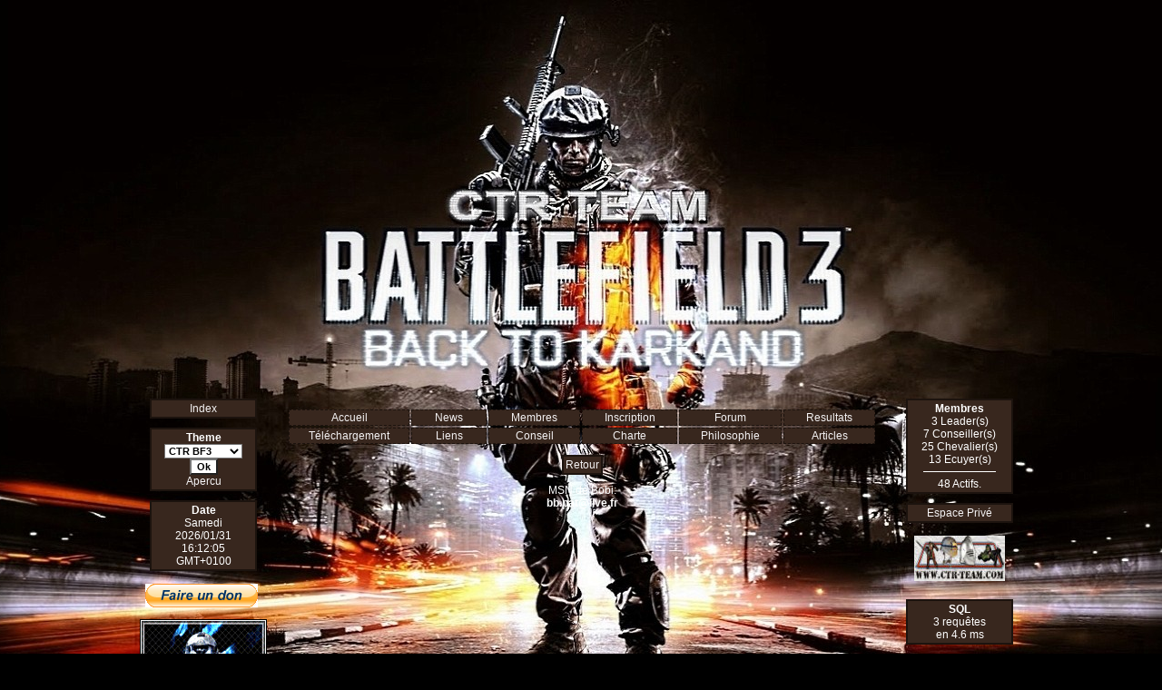

--- FILE ---
content_type: text/html
request_url: http://www.ctr-team.com/membre.php?msn=324
body_size: 2612
content:
<!DOCTYPE html PUBLIC "-//W3C//DTD XHTML 1.0 Transitional//EN" "http://www.w3.org/TR/xhtml1/DTD/xhtml1-transitional.dtd">
<html xmlns="http://www.w3.org/1999/xhtml">
   <head>
      <meta http-equiv="Content-Type" content="text/html; charset=iso-8859-1"/>
   <meta name="description" lang="en" content="CTR TEAM is a team playing online multiplayer FPS games, such as delta force black hawk down and joint operations by Novalogic" />
   <meta name="description" lang="fr" content="La CTR TEAM est une équipe jouant à des jeux FPS multijoueurs en ligne, tels que delta force black hawk down et joint operations de Novalogic" />
   <meta name="keywords"              content="ctr,team,delta force,black hawk down,joint operations,multiplayer,novalogic,game,dfbhd,bhd,jo,jops,joint ops,cod4,call of duty 4" />
   <meta name="author"                content="Spen (spenibus[at]free[dot]fr)" />
      <link rel="icon" type="image/x-icon" href="/pics/favicon.ico"/>
      <link rel="stylesheet" href="/defaut.css" type="text/css"/>
      <link rel="stylesheet" href="/theme/CTR BF3/ctr.css" type="text/css"/>
      <title>CTR Team - Bienvenue Sur Le Site Des CTR</title>
   </head>
   <body>
      <table class="main_table">
         <tr>
            <!--# Banniere haut #-->
            <td class="main_table_cell_top" colspan="3"></td>
         </tr>
         <tr>
            <!--# Colonne gauche #-->
            <td class="main_table_cell_middle_left">
      <div class="box_01"><a href="/index.php">Index</a></div>
<form action="/membre.php?msn=324" method="post">
   <div class="box_01"><b>Theme</b><br />
      <select name="ctr_theme">
<option >CTR 2004</option>
<option selected="selected">CTR BF3</option>
<option >CTR Blops1</option>
<option >CTR MW3</option>
<option >Metal</option>
<option >Noel</option>
<option >Noel 2</option>
<option >Old CTR</option>
<option >Psyche</option>
<option >Table ronde</option>
<option >Template-01</option>
<option >Univers</option>
<option >Zen</option></select><br />
      <input type="submit" value="Ok" /><br />
      <a href="/theme.php">Apercu</a>
   </div>
</form>
      <div class="box_01"><b>Date</b><br />Samedi<br />2026/01/31<br />16:12:05<br />GMT+0100</div>

      <br />
      <form action="https://www.paypal.com/cgi-bin/webscr" method="post">
         <input type="hidden" name="cmd" value="_s-xclick"/>
         <input type="hidden" name="hosted_button_id" value="STKJARBCRRR2C"/>
         <input type="image" src="https://www.paypalobjects.com/fr_FR/FR/i/btn/btn_donate_LG.gif" name="submit" alt="PayPal - la solution de paiement en ligne la plus simple et la plus sécurisée !"/>
         <img alt="" src="https://www.paypalobjects.com/fr_FR/i/scr/pixel.gif" width="1" height="1"/>
      </form>

      <a href="http://battlelog.battlefield.com/bf3/fr/platoon/2832655391377607909/" style="display:block; margin-top:10px;"><img
         src="http://www.ctr-team.com/pics/ctr-bf3-anim.gif" alt="" /></a>

<!--
      <div class="box_01">
         <b>Concours SQ</b><br />
         <a href="/sq.php">Sig de la Quinzaine</a>
      </div>
-->

      <div class="box_01"><b>Langue</b><br />
          <a href="/membre.php?setlang=francais&amp;msn=324"><img src="/pics/drapeau/france.png" alt="Francais" /></a>
          <a href="/membre.php?setlang=english&amp;msn=324" ><img src="/pics/drapeau/angleterre.png" alt="English" /></a>
       </div></td>
            <!--# Cadre central  #-->
            <td class="main_table_cell_middle_center">
      <h2 style="margin:0; padding:10px; text-align:center; font-size:32px; font-weight:bold;"></h2>
      <table class="menu_01">
         <tr>
            <td class="menu_01"><a href="/accueil.php"    >Accueil    </a></td>
            <td class="menu_01"><a href="/news.php"       >News       </a></td>
            <td class="menu_01"><a href="/membre.php"     >Membres    </a></td>
            <td class="menu_01"><a href="/inscription.php">Inscription</a></td>
            <td class="menu_01"><a href="/forum/"         >Forum      </a></td>
            <td class="menu_01"><a href="/resultat.php"   >Resultats  </a></td>
         </tr>
         <tr>
            <td class="menu_01"><a href="/download.php"   >Téléchargement   </a></td>
            <td class="menu_01"><a href="/lien.php"       >Liens      </a></td>
            <td class="menu_01"><a href="/conseil.php"    >Conseil    </a></td>
            <td class="menu_01"><a href="/charte.php"     >Charte     </a></td>
            <td class="menu_01"><a href="/philosophie.php">Philosophie</a></td>
            <td class="menu_01"><a href="/article.php"    >Articles   </a></td>
         </tr>
      </table><br /><div style="text-align:center;">
                 <a class="box_02" href="/membre.php">Retour</a><br />&nbsp;<br />
                 MSN de Bobi:<br /><b>bb.pat&#64;live.fr</b>
                </div></td>
            <!--# Colonne droite #-->
            <td class="main_table_cell_middle_right">
      <div class="box_01">
         <b>Membres</b><br />3 Leader(s)<br />7 Conseiller(s)<br />25 Chevalier(s)<br />13 Ecuyer(s)
         <hr style="width:80px;" />48 Actifs.
      </div>
      <div class="box_01">
         <a href="/prive/index.php">Espace Privé</a>
         <br />
      </div>
      <br /><a href="http://genhit.com/top/team-cod4/in/CTRJayce"><img
      src="http://www.ctr-team.com/pics/ban_ctr_top_team_cod4.jpg" alt="" /></a>

      <a href="http://www.gametracker.com/server_info/188.165.234.169:25200/" style="width:138px; margin:0; padding:0; overflow:hidden; display:inline-block; padding-top:10px;"><img
         src="http://cache.www.gametracker.com/server_info/188.165.234.169:25200/b_160_400_1_ffffff_c5c5c5_ffffff_000000_1_1_0.png" alt="" style="margin-left:-22px;" /></a>
      <div class="box_01">
         <b>SQL</b><br />
         3 requêtes<br />
         en 4.6 ms
      </div><!--%GZIP_STAT%--><br /><a href="http://validator.w3.org/check/referer" style="display:inline; font:10px Tahoma; border:1px solid rgb(0,0,0); text-decoration:none; padding:1px; line-height:16px; background-color:rgb(255,255,255);"
><b style="color:rgb(0,50,120); padding:0 2px 0 4px; background-color:rgb(255,255,255);">W3C</b
><b style="color:rgb(0,0,0); padding:0 2px 0 4px; background-color:rgb(255,200,100);">XHTML&nbsp;1.0</b></a><br /><a href="http://jigsaw.w3.org/css-validator/check/referer" style="display:inline; font:10px Tahoma; border:1px solid rgb(0,0,0); text-decoration:none; padding:1px; line-height:16px; background-color:rgb(255,255,255);"
><b style="color:rgb(0,50,120); padding:0 2px 0 4px; background-color:rgb(255,255,255);">W3C</b
><b style="color:rgb(0,0,0); padding:0 2px 0 4px; background-color:rgb(255,200,100);">CSS&nbsp;2.0&nbsp;&nbsp;&nbsp;&nbsp;&nbsp;&nbsp;</b></a></td>
         </tr>
         <tr>
            <td class="main_table_cell_bottom_left"></td>
            <td class="main_table_cell_bottom_center">
      <div class="box_copyright">
         PHP MySQL XHTML: <b>Spen, Ghost, Nic-2</b><br />
         Graphisme/Flash: <b>Auteurs respectifs</b><br />
         Online depuis le 2004/11/12
      </div></td>
            <td class="main_table_cell_bottom_right"></td>
         </tr>
      </table>
   </body>
</html>

--- FILE ---
content_type: text/css
request_url: http://www.ctr-team.com/defaut.css
body_size: 398
content:
/*
* CSS par défaut
*   Créé: 2006/03/06 par Spen
* Update: 2007/09/15 par Spen
*/

body,html
{
   width:  100%;
   height: 100%;
}

#match_status_1
{
   color: rgb(0,192,0);
}
#match_status_2
{
   color: rgb(240,0,0);
}
#match_status_3
{
   color: rgb(240,240,0);
}
#match_status_4
{
   color: rgb(255,128,0);
}

.dispo_table
{
 empty-cells:    show;
 border:         1px solid rgb(0,0,0);
 margin:         auto;
 padding:        0;
 border-spacing: 0;
 text-align:     center;
}

.dispo_table tr td
{
 border:         1px solid rgb(0,0,0);
 margin:         0;
 padding:        0 2px 0 2px;
}

.dispo_table tr td input
{
 margin:         0;
 padding:        0;
}

.dispo_day_cell
{
}

.content_table td img
{
   max-width: 580px;
}

.pollDetailCheck:checked ~ .pollDetail {
   display:block;
}

.pollDetail {
   display:none;
   text-align:left;
}



--- FILE ---
content_type: text/css
request_url: http://www.ctr-team.com/theme/CTR%20BF3/ctr.css
body_size: 2652
content:

/******************************************************************************************************************************************************/

/*********************
* Skin CTR           *
**********************
*    Nom: Joint CTR  *
* Auteur: Spen       *
*   créé: 2005/06/09 *
* Update: 2005/07/20 *
*********************/




/*******************************************************************************************************************************************************/
/* BALISES */
/*******************************************************************************************************************************************************/




/*******************************************************************************************************************************************************/

body {         												/***** BODY ************************************/

		background-position: center top;
		background-color:rgb(0,0,0);
		background-image: url(background.jpg);			  
		background-repeat: no-repeat;
		background-attachment: fixed;													 	  
		margin: 0;              								
		padding-top: 175px;
		color: #FFFFFF;                                     /*Couleur texte page*/
		border: 0;
	    font-family: arial;                                 /*Police page*/
        font-size: 12px; }                                  /*Taille police page*/       

/*******************************************************************************************************************************************************/		   
		  
img {                                                        /***** IMAGE ***********************************/

        border: 0;                                          /*Pas de bordure autour des images par défaut*/
		vertical-align: middle; }		 

/*******************************************************************************************************************************************************/		
 
a {    														/***** LIEN **************************************/                                                                   

		text-decoration: none; }						    /*Général*/
		
	a:link, a:visited {                                      /*Aspect lien par défaut, visité*/
		color: #f4f2f3; }
	a:hover, a:active {                                      /*Aspect lien survolé, séléctionné*/
		color: #fb8c17; }		

/*******************************************************************************************************************************************************/	

input, select, textarea {									    /***** FORMULAIRE: OBJETS ************************/
                                                      
		background-color: #ffffff;
        color: #000000;
		font-weight: bold;
        font-size: 11px; }	
		   
/*******************************************************************************************************************************************************/	  

table, td, tr {                                                /***** TABLE ************************************/
	
		border: 1px solid #4e4e4e;
		border-spacing: 400;
		margin-left: 233px;									
		padding: 0px;
		width: 400px;}

/*******************************************************************************************************************************************************/       
         
hr {                                                         /***** LIGNE DE SEPARATION **********************/

        height: 1px;
		width: 80px;
		background-color: #FFFFFF;
        border: 0; }

/*******************************************************************************************************************************************************/  

li {                                                          /***** LISTE ************************************/

		list-style-type: upper-roman; }

/*******************************************************************************************************************************************************/




/*******************************************************************************************************************************************************/
/* CLASS */
/*******************************************************************************************************************************************************/




/*******************************************************************************************************************************************************/

															/***** TABLE PRINCIPALE *************************/
															
															
															
.main_table {                                       			/* TABLE PRINCIPALE (toute la table) */
		
		border: 0;
		margin: auto;
		min-width: 900px;
		padding: 0; }

/*******************************************************************************************************************************************************/

.main_table_cell_top {                                    	/* TABLE PRINCIPALE: CASE HAUT (Ecriture Black Ops)height: 250px;*/
        
		
		background-repeat: no-repeat;
		background-position: center top;
		border: 0;
		width: 900px;
		height: 250px;}	
		
/*******************************************************************************************************************************************************/

.main_table_cell_middle_left {                            	/* TABLE PRINCIPALE: CASE GAUCHE */

		border: 0;
		width: 128px;
		padding: 0 20px;
		text-align: center;
		vertical-align: top;}

/*******************************************************************************************************************************************************/	

.main_table_cell_middle_center {                      		/* TABLE PRINCIPALE: CASE MILIEU */

		background-image: none;
        border: 0;
		vertical-align: top; }
		
/*******************************************************************************************************************************************************/

.main_table_cell_middle_right {                         		/* TABLE PRINCIPALE: CASE DROITE */
 
		border: 0;
		width: 128px;
		padding: 0 20px;
		text-align: center;
		vertical-align: top;}
		
/*******************************************************************************************************************************************************/	

.main_table_cell_bottom_left {                          		/* TABLE PRINCIPALE: CASE BAS DROITE */

		
        border: 0;
        width: 140px;
		height: 80px;
		text-align: center;
		vertical-align: top; }	
		
/*******************************************************************************************************************************************************/

.main_table_cell_bottom_center {               				/* TABLE PRINCIPALE: CASE BAS MILIEU */

        border: 0;
        height: 80px;
		text-align: center;
		vertical-align: top; }

/*******************************************************************************************************************************************************/

.main_table_cell_bottom_right {                    			/* TABLE PRINCIPALE: CASE BAS DROITE */

        border: 0;
        width: 140px;
        height: 80px;
		text-align: center;
		vertical-align: top; }
		
/*******************************************************************************************************************************************************/

															/* TABLE CONTENU **************************************************************/
															
															
															
.content_table {                                        		/* TABLE CONTENU background-color: #5D7C93;*/

        width: 700px;
		background-image: url(cadre_01.png);		
        border: 1px solid #1c130e;
		margin: auto;										/*match*/
        padding: 0; }

/*******************************************************************************************************************************************************/

.content_cell_01 {                                        	/* TABLE CONTENU: CASE JUSTIFIEE PADDING */

		text-align: justify;
		padding: 5px; }

.content_cell_02 {                                     	 	/* TABLE CONTENU: CASE GAUCHE PADDING */

		text-align: left;
		padding: 1px 5px 1px 5px; }

.content_cell_03 {                                			/* TABLE CONTENU: CASE CENTRE */

		text-align: center;
		padding: 1px 5px 1px 5px; }

.content_cell_04 {                                        	/* TABLE CONTENU: CASE DROITE */

		text-align: right;
		padding: 1px 5px 1px 5px; }		
	
/*******************************************************************************************************************************************************/

			/* modifier couleur*/							/* HEADER *********************************************************************/
															
															
															
.header_01 {                                              	/* HEADER GAUCHE*/

		background-color: #38271e;							/* original: 43586C */
        color: #FFFFFF;
		text-align: left;
        padding: 1px 5px 1px 5px;}

.header_02 {                                             	/* HEADER CENTRE */

		background-color: #38271e;
        color: #FFFFFF;
		text-align: center;
        padding: 1px 5px 1px 5px; }

.header_03 {                                             	/* HEADER DROIT */

		background-color: #38271e;
        color: #FFFFFF;
		text-align: right;
        padding: 1px 5px 1px 5px; }

.header_04 {                                         		/* SUB HEADER GAUCHE */

		background-color: #1c130e;
        color: #FFFFFF;
		text-align: left;
        padding: 1px 5px 1px 5px;}

.header_05 {                                            		/* SUB HEADER CENTRE */

		background-color: #1c130e;							/* original: 4D667B */
		color: #FFFFFF;
		text-align: center;
        padding: 1px 5px 1px 5px;}

.header_06 {                                         		/* SUB HEADER DROIT */

		background-color: #1c130e;
        color: #FFFFFF;
		text-align: right;
        padding: 1px 5px 1px 5px;}

/*******************************************************************************************************************************************************/

															/* MENU PRINCIPAL *************************************************************/
															
															

table.menu_01 {												/* MENU CHOIX */

        border: 0;
        margin: auto;	    
		width: 650px;
		vertical-align: top;}
			  
td.menu_01 {													/* MENU CHOIX - DESIGN */

            
		text-align: center;
		background-color: #38271e;							/* modifier couleur*/
        border: 1px dashed #1c130e;
        padding: 1px 5px 1px 5px; }			  
		
/*******************************************************************************************************************************************************/

															/* MENU DROITE ****************************************************************/
															
															
															
.menu_droite {

		background-color: #38271e;
        color: #FFFFFF;
        width: 110px;
        border: 1px solid #1c130e;
		text-align: center;
        padding: 0;
        margin: 10px auto 0 auto; }
		
.menu_droite_header {

		background-color: #38271e;
        color: #FFFFFF;
        padding: 2px;
		font-weight: bold; }
		
.menu_droite_content {

		padding: 2px; }
		
/*******************************************************************************************************************************************************/		

															/* FORMULAIRE DE SECURITE *****************************************************/
															
															
															
.security_box {

		width: 200px;
		border: solid 2px #1c130e;
		margin: auto; }
		
.security_box_header {

        padding: 5px;
		text-align: center;
        color: #FFFFFF;
		background-color: #38271e;}
		
.security_box_content{

        padding: 5px;
        text-align: right;
		background-color: #38271e;}	

/*******************************************************************************************************************************************************/		

															/* CALENDRIER *****************************************************************/
															
															
															
.calendrier_table {
 
        width: auto;
        border: 1px solid #1c130e;
		background-color: #38271e;
        margin: auto;
        padding: 0; }
		
.calendrier_header {

		background-color: #38271e;
        color: #FFFFFF;
		text-align: center;
        padding: 1px 5px 1px 5px;}
		
.calendrier_day_header {}

.calendrier_day {

		text-align: center;
		padding: 5px; }
		
.calendrier_cell {

		text-align: center;
		padding: 5px; }	

/*******************************************************************************************************************************************************/

															/* BOITES *********************************************************************/
															
															
															
.box_copyright {    
  
		background-color: #38271e;
        color: #FFFFFF; 
        width: 300px;
		text-align: center;
		border: 2px solid #1c130e;							/*Bas / MODIFIER COULEUR */
        padding: 2px;
        margin: 10px auto 0 auto; }
		
		
.box_01 {

		background-color: #38271e;
        color: #FFFFFF; 
        width: 110px;
		text-align: center;									/*colonnes*/
        border: 2px solid #1c130e;
        padding: 2px;
        margin: 10px auto 0 auto; }
		
		
.box_02 {

		background-color: #38271e;
        color: #000000;
		text-align: center;
        border: 2px solid #1c130e;
        padding: 2px;
        margin: 10px auto 0 auto; }
		

.pubff {
 
		text-align: center;
        color: #FFFFFF;
		background-color: #AA0000; }
		
/*******************************************************************************************************************************************************/	

															/* FONDS **********************************************************************/
															
															
															
.bg_01 {

		background-color: #38271e; }	

/*******************************************************************************************************************************************************/

															/* LIVRE **********************************************************************/
															
															
															
.livre_out {

        width: 600px;
        margin: auto;
        border: 1px solid #1c130e;
		background-color: #38271e; }
		
.livre_top {

        color: #FFFFFF;
		background-color: #38271e;
		text-align: center; }
		
.livre_middle {

		text-align: left;
		padding: 5px; }
		
.livre_bottom {}

															
.result_win {												/* COULEURS RESULTAT */

        color: #FFFFFF;
		background-color: #00AA00; }
		
.result_egal {

        color: #FFFFFF;
		background-color: #FFAA00; }
		
.result_lost {

        color: #FFFFFF;
		background-color: #CC0000; }
		
.result_scr {

        color: #FFFFFF;
		background-color: #888888; }
		
.result_no {

        color: #FFFFFF;
		background-color: #404040 }
		
/*******************************************************************************************************************************************************/		
		
															/* WARNINGS *******************************************************************/
															
															
															
.warn_a {                                              		/* Warning aujourd'hui */

        color: #000000;
		background-color: #CC0000;
		vertical-align: middle;
		margin-left: 20px;
        padding: 0 5px 0 5px;
        border: 1px solid #000000; }
		
.warn_b {                                               		/* Warning demain */

        color: #000000;
		background-color: #CCCC00;
		vertical-align: middle;
		margin-left: 20px;
        padding: 0 5px 0 5px;
        border: 1px solid #000000; }

/*******************************************************************************************************************************************************/		

															/* TEST - non utilisé au 2005/10/18 */
															
															
															
.img_zoom_lien {

		background-color: #000000;
		border: 1px solid #000000;
		padding: 0 10px 0 10px;
		font-size: 80%; }
		
/*******************************************************************************************************************************************************/
/*******************************************************************************************************************************************************/		
		
		   

		




		
		
           